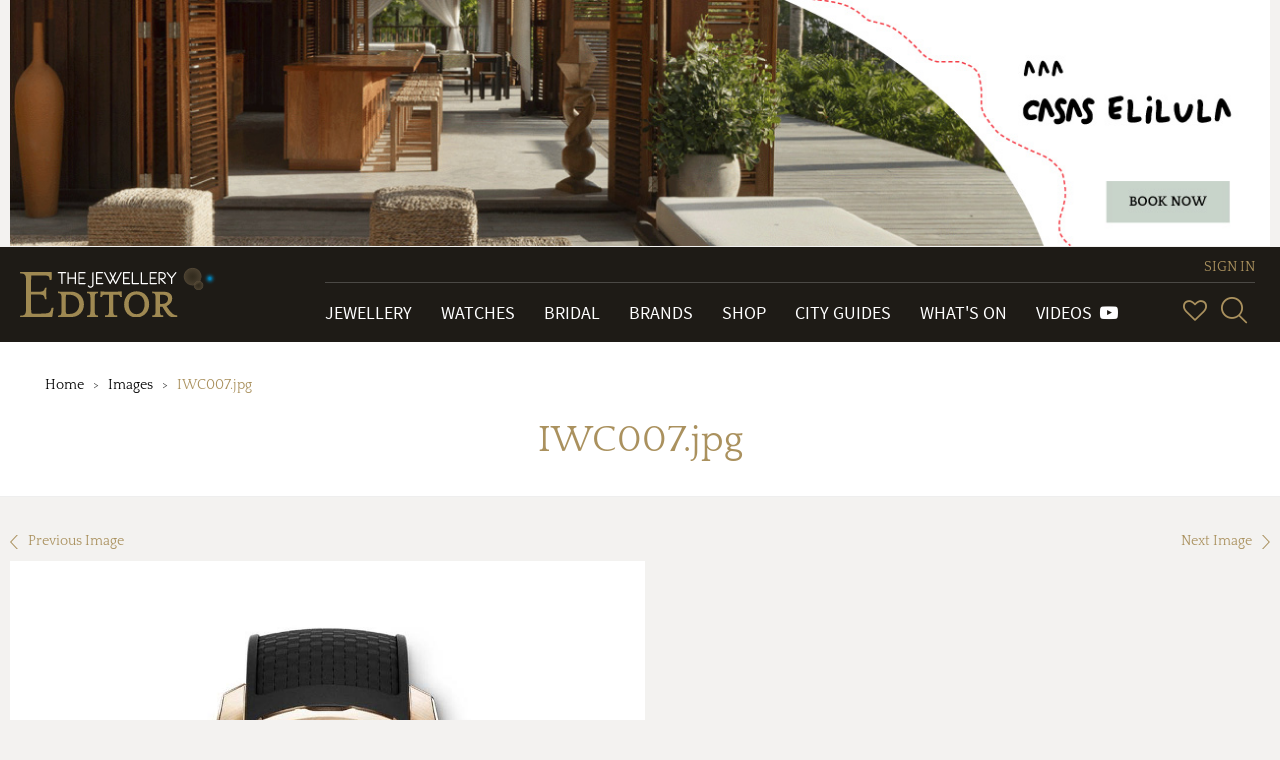

--- FILE ---
content_type: text/html; charset=utf-8
request_url: https://www.thejewelleryeditor.com/js/config.js
body_size: -16
content:

var tje = (function (m) {
"use strict";

    m.config = m.config || {};

    m.config.plugins = {
		    coverflow : {
		        name: "coverflow",
		        path: "/static/js/FWDSimple3DCoverflow.bb3aa5d0f185.js"
            },
		    coverflowGallery : {
		        name: "coverflow-gallery",
		        path: "/static/js/jquery.coverflow-gallery.cb5b358ca285.js"
            },
            datepicker : {
                name: "datepicker",
                path: "/static/js/bootstrap-datepicker.min.64d102e431ec.js"
            },
		    flexslider : {
		        name: "flexslider",
		        path: "/static/js/jquery.flexslider-min.b544e8f01c6d.js"
            },
		    gallery : {
		        name: "gallery",
		        path: "/static/js/jquery.grid-gallery.546549dbea2a.js"
            },
            gmaps : {
                name : "gmaps",
                path : "/static/js/jquery.tje.gmap.6e12150b0efe.js"
            },
		    hashmap : {
                name: "hashmap",
                path: "/static/js/util.hashmap.3c090a14b048.js"
		    },
		    imageMagnifier : {
                name: "image-magnifier",
                path: "/static/js/intense.min.a29ad05297a0.js"
		    },
		    loader : {
                name: "loader",
                path: "/static/js/jquery.tje.loader.d349b46624da.js"
		    },
		    rangeslider : {
                name: "rangeslider",
                path: "/static/js/ion.rangeSlider.min.bda2db5de624.js"
		    },
		    toolbar : {
                name: "toolbar",
                path: "/static/js/jquery.tje.toolbar.38ffd2391ebe.js"
		    },
            dotdotdot : {
                name: "dotdotdot",
                path: "/static/js/jquery.dotdotdot.min.8623867e66a1.js"
		    }
		};

	return m;

}) ( tje || {} );
